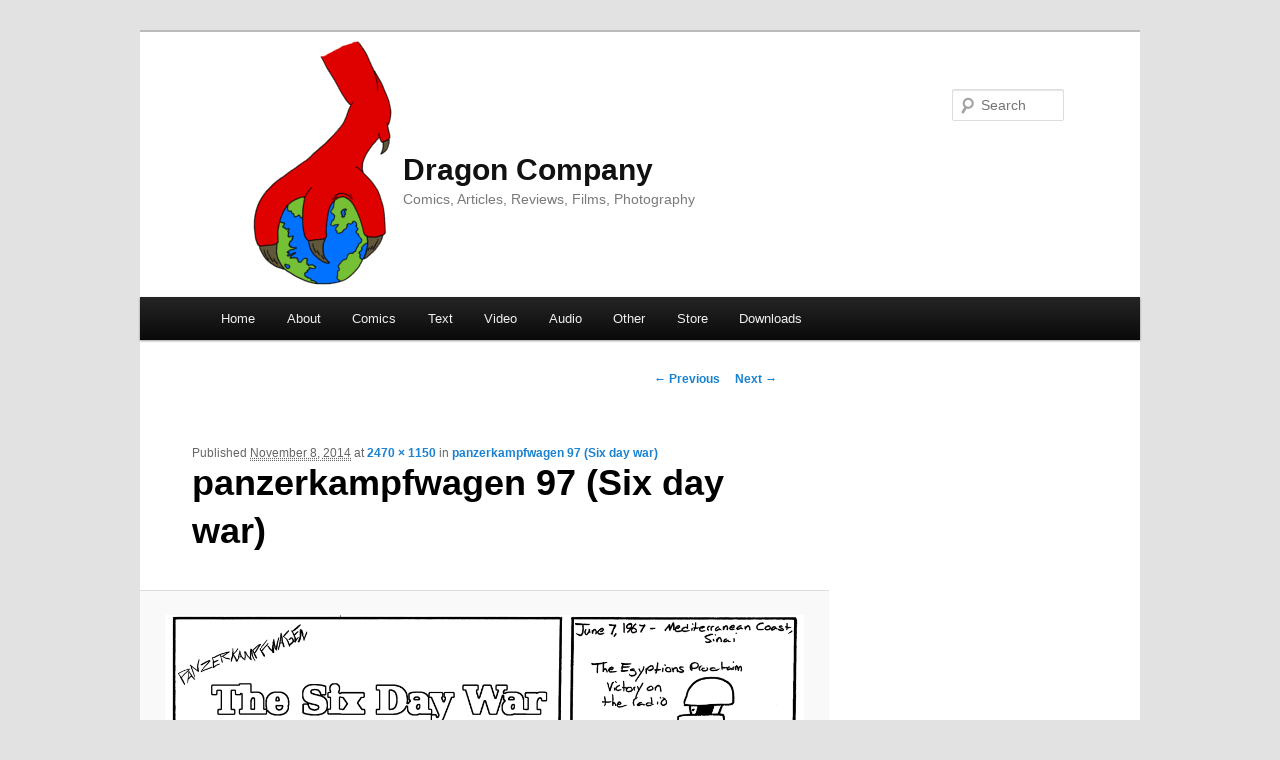

--- FILE ---
content_type: text/html; charset=UTF-8
request_url: https://www.dragoncompany.org/panzerkampfwagen-97-six-day-war/
body_size: 7744
content:
<!DOCTYPE html>
<!--[if IE 6]>
<html id="ie6" lang="en-US">
<![endif]-->
<!--[if IE 7]>
<html id="ie7" lang="en-US">
<![endif]-->
<!--[if IE 8]>
<html id="ie8" lang="en-US">
<![endif]-->
<!--[if !(IE 6) | !(IE 7) | !(IE 8)  ]><!-->
<html lang="en-US">
<!--<![endif]-->
<head>
<meta charset="UTF-8" />
<meta name="viewport" content="width=device-width" />
<title>panzerkampfwagen 97 (Six day war) | Dragon Company</title>
<link rel="profile" href="http://gmpg.org/xfn/11" />
<link rel="stylesheet" type="text/css" media="all" href="https://www.dragoncompany.org/wp-content/themes/dragonco/style.css" />
<link rel="pingback" href="https://www.dragoncompany.org/xmlrpc.php" />
<!--[if lt IE 9]>
<script src="https://www.dragoncompany.org/wp-content/themes/twentyeleven/js/html5.js" type="text/javascript"></script>
<![endif]-->
<link rel='dns-prefetch' href='//ajax.googleapis.com' />
<link rel='dns-prefetch' href='//s0.wp.com' />
<link rel='dns-prefetch' href='//s.w.org' />
<link rel="alternate" type="application/rss+xml" title="Dragon Company &raquo; Feed" href="https://www.dragoncompany.org/feed/" />
<link rel="alternate" type="application/rss+xml" title="Dragon Company &raquo; Comments Feed" href="https://www.dragoncompany.org/comments/feed/" />
<link rel="alternate" type="application/rss+xml" title="Dragon Company &raquo; panzerkampfwagen 97 (Six day war) Comments Feed" href="https://www.dragoncompany.org/feed/?attachment_id=8654" />
		<script type="text/javascript">
			window._wpemojiSettings = {"baseUrl":"https:\/\/s.w.org\/images\/core\/emoji\/11\/72x72\/","ext":".png","svgUrl":"https:\/\/s.w.org\/images\/core\/emoji\/11\/svg\/","svgExt":".svg","source":{"concatemoji":"https:\/\/www.dragoncompany.org\/wp-includes\/js\/wp-emoji-release.min.js?ver=5.0.22"}};
			!function(e,a,t){var n,r,o,i=a.createElement("canvas"),p=i.getContext&&i.getContext("2d");function s(e,t){var a=String.fromCharCode;p.clearRect(0,0,i.width,i.height),p.fillText(a.apply(this,e),0,0);e=i.toDataURL();return p.clearRect(0,0,i.width,i.height),p.fillText(a.apply(this,t),0,0),e===i.toDataURL()}function c(e){var t=a.createElement("script");t.src=e,t.defer=t.type="text/javascript",a.getElementsByTagName("head")[0].appendChild(t)}for(o=Array("flag","emoji"),t.supports={everything:!0,everythingExceptFlag:!0},r=0;r<o.length;r++)t.supports[o[r]]=function(e){if(!p||!p.fillText)return!1;switch(p.textBaseline="top",p.font="600 32px Arial",e){case"flag":return s([55356,56826,55356,56819],[55356,56826,8203,55356,56819])?!1:!s([55356,57332,56128,56423,56128,56418,56128,56421,56128,56430,56128,56423,56128,56447],[55356,57332,8203,56128,56423,8203,56128,56418,8203,56128,56421,8203,56128,56430,8203,56128,56423,8203,56128,56447]);case"emoji":return!s([55358,56760,9792,65039],[55358,56760,8203,9792,65039])}return!1}(o[r]),t.supports.everything=t.supports.everything&&t.supports[o[r]],"flag"!==o[r]&&(t.supports.everythingExceptFlag=t.supports.everythingExceptFlag&&t.supports[o[r]]);t.supports.everythingExceptFlag=t.supports.everythingExceptFlag&&!t.supports.flag,t.DOMReady=!1,t.readyCallback=function(){t.DOMReady=!0},t.supports.everything||(n=function(){t.readyCallback()},a.addEventListener?(a.addEventListener("DOMContentLoaded",n,!1),e.addEventListener("load",n,!1)):(e.attachEvent("onload",n),a.attachEvent("onreadystatechange",function(){"complete"===a.readyState&&t.readyCallback()})),(n=t.source||{}).concatemoji?c(n.concatemoji):n.wpemoji&&n.twemoji&&(c(n.twemoji),c(n.wpemoji)))}(window,document,window._wpemojiSettings);
		</script>
		<style type="text/css">
img.wp-smiley,
img.emoji {
	display: inline !important;
	border: none !important;
	box-shadow: none !important;
	height: 1em !important;
	width: 1em !important;
	margin: 0 .07em !important;
	vertical-align: -0.1em !important;
	background: none !important;
	padding: 0 !important;
}
</style>
<link rel='stylesheet' id='wp-block-library-css'  href='https://www.dragoncompany.org/wp-includes/css/dist/block-library/style.min.css?ver=5.0.22' type='text/css' media='all' />
<link rel='stylesheet' id='wp-block-library-theme-css'  href='https://www.dragoncompany.org/wp-includes/css/dist/block-library/theme.min.css?ver=5.0.22' type='text/css' media='all' />
<link rel='stylesheet' id='twentyeleven-block-style-css'  href='https://www.dragoncompany.org/wp-content/themes/twentyeleven/blocks.css?ver=20181230' type='text/css' media='all' />
<!-- Inline jetpack_facebook_likebox -->
<style id='jetpack_facebook_likebox-inline-css' type='text/css'>
.widget_facebook_likebox {
	overflow: hidden;
}

</style>
<link rel='stylesheet' id='tablepress-default-css'  href='https://www.dragoncompany.org/wp-content/plugins/tablepress/css/default.min.css?ver=1.9.2' type='text/css' media='all' />
<link rel='stylesheet' id='jetpack_css-css'  href='https://www.dragoncompany.org/wp-content/plugins/jetpack/css/jetpack.css?ver=7.0.5' type='text/css' media='all' />
<link rel='https://api.w.org/' href='https://www.dragoncompany.org/wp-json/' />
<link rel="EditURI" type="application/rsd+xml" title="RSD" href="https://www.dragoncompany.org/xmlrpc.php?rsd" />
<link rel="wlwmanifest" type="application/wlwmanifest+xml" href="https://www.dragoncompany.org/wp-includes/wlwmanifest.xml" /> 
<meta name="generator" content="WordPress 5.0.22" />
<link rel='shortlink' href='https://www.dragoncompany.org/?p=8654' />
<link rel="alternate" type="application/json+oembed" href="https://www.dragoncompany.org/wp-json/oembed/1.0/embed?url=https%3A%2F%2Fwww.dragoncompany.org%2Fpanzerkampfwagen-97-six-day-war%2F" />
<link rel="alternate" type="text/xml+oembed" href="https://www.dragoncompany.org/wp-json/oembed/1.0/embed?url=https%3A%2F%2Fwww.dragoncompany.org%2Fpanzerkampfwagen-97-six-day-war%2F&#038;format=xml" />

<link rel='dns-prefetch' href='//widgets.wp.com'/>
<link rel='dns-prefetch' href='//s0.wp.com'/>
<link rel='dns-prefetch' href='//0.gravatar.com'/>
<link rel='dns-prefetch' href='//1.gravatar.com'/>
<link rel='dns-prefetch' href='//2.gravatar.com'/>
<link rel='dns-prefetch' href='//jetpack.wordpress.com'/>
<link rel='dns-prefetch' href='//s1.wp.com'/>
<link rel='dns-prefetch' href='//s2.wp.com'/>
<link rel='dns-prefetch' href='//public-api.wordpress.com'/>
<link rel='dns-prefetch' href='//i0.wp.com'/>
<link rel='dns-prefetch' href='//i1.wp.com'/>
<link rel='dns-prefetch' href='//i2.wp.com'/>

<!-- Jetpack Open Graph Tags -->
<meta property="og:type" content="article" />
<meta property="og:title" content="panzerkampfwagen 97 (Six day war)" />
<meta property="og:url" content="https://www.dragoncompany.org/panzerkampfwagen-97-six-day-war/" />
<meta property="og:description" content="Visit the post for more." />
<meta property="article:published_time" content="2014-11-08T06:37:04+00:00" />
<meta property="article:modified_time" content="2014-11-08T06:44:40+00:00" />
<meta property="og:site_name" content="Dragon Company" />
<meta property="og:image" content="https://www.dragoncompany.org/wp-content/uploads/2014/11/panzerkampfwagen-97-Six-day-war.png" />
<meta property="og:locale" content="en_US" />
<meta name="twitter:text:title" content="panzerkampfwagen 97 (Six day war)" />
<meta name="twitter:card" content="summary" />
<meta name="twitter:description" content="Visit the post for more." />

<!-- End Jetpack Open Graph Tags -->
</head>

<body class="attachment attachment-template-default single single-attachment postid-8654 attachmentid-8654 attachment-png wp-embed-responsive attachment-panzerkampfwagen-97-six-day-war single-author singular two-column right-sidebar">
<div id="page" class="hfeed">
	<header id="branding" role="banner">
			<hgroup>
				<h1 id="site-title"><span><a href="https://www.dragoncompany.org/" title="Dragon Company" rel="home">Dragon Company</a></span></h1>
				<h2 id="site-description">Comics, Articles, Reviews, Films, Photography</h2>
			</hgroup>

			
								<form method="get" id="searchform" action="https://www.dragoncompany.org/">
		<label for="s" class="assistive-text">Search</label>
		<input type="text" class="field" name="s" id="s" placeholder="Search" />
		<input type="submit" class="submit" name="submit" id="searchsubmit" value="Search" />
	</form>
			
			<nav id="access" role="navigation">
				<h3 class="assistive-text">Main menu</h3>
								<div class="skip-link"><a class="assistive-text" href="#content" title="Skip to primary content">Skip to primary content</a></div>
				<div class="skip-link"><a class="assistive-text" href="#secondary" title="Skip to secondary content">Skip to secondary content</a></div>
								<div class="menu-primary-menu-container"><ul id="menu-primary-menu" class="menu"><li id="menu-item-1342" class="menu-item menu-item-type-custom menu-item-object-custom menu-item-home menu-item-1342"><a href="http://www.dragoncompany.org/">Home</a></li>
<li id="menu-item-4161" class="menu-item menu-item-type-post_type menu-item-object-page menu-item-4161"><a href="https://www.dragoncompany.org/about/">About</a></li>
<li id="menu-item-1343" class="menu-item menu-item-type-post_type menu-item-object-page menu-item-has-children menu-item-1343"><a href="https://www.dragoncompany.org/comics/">Comics</a>
<ul class="sub-menu">
	<li id="menu-item-1347" class="menu-item menu-item-type-custom menu-item-object-custom menu-item-1347"><a href="/spiffy">Spiffy the Frog</a></li>
	<li id="menu-item-1345" class="menu-item menu-item-type-custom menu-item-object-custom menu-item-1345"><a href="/walking-the-roosters">Walking the Roosters</a></li>
	<li id="menu-item-1348" class="menu-item menu-item-type-custom menu-item-object-custom menu-item-1348"><a href="/alnl">All life, no lemons</a></li>
	<li id="menu-item-1346" class="menu-item menu-item-type-custom menu-item-object-custom menu-item-1346"><a href="/panzerkampfwagen">Panzerkampfwagen</a></li>
	<li id="menu-item-1349" class="menu-item menu-item-type-custom menu-item-object-custom menu-item-1349"><a href="/one-off-beat">One Off Beat</a></li>
	<li id="menu-item-1352" class="menu-item menu-item-type-custom menu-item-object-custom menu-item-1352"><a href="/stamped">Stamped</a></li>
	<li id="menu-item-12716" class="menu-item menu-item-type-custom menu-item-object-custom menu-item-12716"><a href="http://www.dragoncompany.org/weekly-feature/">Weekly Feature</a></li>
	<li id="menu-item-7843" class="menu-item menu-item-type-custom menu-item-object-custom menu-item-7843"><a href="http://www.dragoncompany.org/editorials">Editorial Cartoons</a></li>
	<li id="menu-item-1351" class="menu-item menu-item-type-custom menu-item-object-custom menu-item-1351"><a href="/stickies">Stickies</a></li>
	<li id="menu-item-5988" class="menu-item menu-item-type-custom menu-item-object-custom menu-item-5988"><a href="/mannenhitu">万年筆: The 10,000 Year Brush</a></li>
	<li id="menu-item-1344" class="menu-item menu-item-type-custom menu-item-object-custom menu-item-has-children menu-item-1344"><a href="/dice-comics">Dice Comics</a>
	<ul class="sub-menu">
		<li id="menu-item-3451" class="menu-item menu-item-type-custom menu-item-object-custom menu-item-3451"><a href="http://www.dragoncompany.org/dice-comics/">Dice Comics Story</a></li>
		<li id="menu-item-3450" class="menu-item menu-item-type-custom menu-item-object-custom menu-item-3450"><a href="http://www.dragoncompany.org/dice-comics-singles/">Dice Comics Singles</a></li>
	</ul>
</li>
	<li id="menu-item-1353" class="menu-item menu-item-type-custom menu-item-object-custom menu-item-1353"><a href="/tasteless">Tasteless</a></li>
	<li id="menu-item-1350" class="menu-item menu-item-type-custom menu-item-object-custom menu-item-1350"><a href="/loop-road">Loop Road</a></li>
</ul>
</li>
<li id="menu-item-7929" class="menu-item menu-item-type-post_type menu-item-object-page menu-item-has-children menu-item-7929"><a href="https://www.dragoncompany.org/text/">Text</a>
<ul class="sub-menu">
	<li id="menu-item-1354" class="menu-item menu-item-type-taxonomy menu-item-object-category menu-item-has-children menu-item-1354"><a href="https://www.dragoncompany.org/category/all/articles/">Articles</a>
	<ul class="sub-menu">
		<li id="menu-item-4444" class="menu-item menu-item-type-custom menu-item-object-custom menu-item-4444"><a href="http://www.dragoncompany.org/category/articles/humor-articles/">Humor</a></li>
		<li id="menu-item-4445" class="menu-item menu-item-type-custom menu-item-object-custom menu-item-4445"><a href="http://www.dragoncompany.org/category/articles/games-that-teach/">Games that Teach</a></li>
		<li id="menu-item-12859" class="menu-item menu-item-type-taxonomy menu-item-object-category menu-item-12859"><a href="https://www.dragoncompany.org/category/all/articles/board-game-examinations/lessons-from-board-games/">Lessons from Board Games</a></li>
		<li id="menu-item-1359" class="menu-item menu-item-type-taxonomy menu-item-object-category menu-item-1359"><a href="https://www.dragoncompany.org/category/all/so/">So&#8230;</a></li>
		<li id="menu-item-12861" class="menu-item menu-item-type-taxonomy menu-item-object-category menu-item-12861"><a href="https://www.dragoncompany.org/category/all/articles/edc/">EDC (everyday carry)</a></li>
	</ul>
</li>
	<li id="menu-item-12711" class="menu-item menu-item-type-taxonomy menu-item-object-category menu-item-12711"><a href="https://www.dragoncompany.org/category/all/blog-posts/">Blogs</a></li>
	<li id="menu-item-1357" class="menu-item menu-item-type-taxonomy menu-item-object-category menu-item-has-children menu-item-1357"><a href="https://www.dragoncompany.org/category/all/reviews/">Reviews</a>
	<ul class="sub-menu">
		<li id="menu-item-1358" class="menu-item menu-item-type-taxonomy menu-item-object-category menu-item-1358"><a href="https://www.dragoncompany.org/category/all/reviews/art-supplies/">Art Supplies</a></li>
		<li id="menu-item-12858" class="menu-item menu-item-type-taxonomy menu-item-object-category menu-item-12858"><a href="https://www.dragoncompany.org/category/all/reviews/books/">Books</a></li>
	</ul>
</li>
	<li id="menu-item-12710" class="menu-item menu-item-type-taxonomy menu-item-object-category menu-item-12710"><a href="https://www.dragoncompany.org/category/all/communication-box-2/">Communication Box</a></li>
</ul>
</li>
<li id="menu-item-1360" class="menu-item menu-item-type-taxonomy menu-item-object-category menu-item-has-children menu-item-1360"><a href="https://www.dragoncompany.org/category/all/video/">Video</a>
<ul class="sub-menu">
	<li id="menu-item-4420" class="menu-item menu-item-type-custom menu-item-object-custom menu-item-4420"><a href="http://www.dragoncompany.org/category/video/shorts/">Shorts</a></li>
	<li id="menu-item-4421" class="menu-item menu-item-type-custom menu-item-object-custom menu-item-4421"><a href="http://www.dragoncompany.org/category/video/vlogs-video/">Vlogs</a></li>
	<li id="menu-item-4422" class="menu-item menu-item-type-custom menu-item-object-custom menu-item-4422"><a href="http://www.dragoncompany.org/category/video/reviews-video/">Reviews</a></li>
</ul>
</li>
<li id="menu-item-7930" class="menu-item menu-item-type-post_type menu-item-object-page menu-item-has-children menu-item-7930"><a href="https://www.dragoncompany.org/audio/">Audio</a>
<ul class="sub-menu">
	<li id="menu-item-1356" class="menu-item menu-item-type-taxonomy menu-item-object-category menu-item-1356"><a href="https://www.dragoncompany.org/category/all/podcasts/">Podcasts</a></li>
	<li id="menu-item-1361" class="menu-item menu-item-type-custom menu-item-object-custom menu-item-1361"><a href="http://zombiepandas.dragoncompany.org">Music</a></li>
</ul>
</li>
<li id="menu-item-7931" class="menu-item menu-item-type-post_type menu-item-object-page menu-item-has-children menu-item-7931"><a href="https://www.dragoncompany.org/errata/">Other</a>
<ul class="sub-menu">
	<li id="menu-item-8121" class="menu-item menu-item-type-post_type menu-item-object-page menu-item-8121"><a href="https://www.dragoncompany.org/weekly-posting-schedule/">Weekly Posting Schedule</a></li>
	<li id="menu-item-4030" class="menu-item menu-item-type-post_type menu-item-object-page menu-item-4030"><a href="https://www.dragoncompany.org/errata/">Old – Links</a></li>
	<li id="menu-item-4159" class="menu-item menu-item-type-post_type menu-item-object-page menu-item-4159"><a href="https://www.dragoncompany.org/contact/">Contact</a></li>
	<li id="menu-item-4500" class="menu-item menu-item-type-post_type menu-item-object-page menu-item-4500"><a href="https://www.dragoncompany.org/affiliates/">Affiliates</a></li>
</ul>
</li>
<li id="menu-item-11921" class="menu-item menu-item-type-custom menu-item-object-custom menu-item-has-children menu-item-11921"><a href="https://dragonco.storenvy.com">Store</a>
<ul class="sub-menu">
	<li id="menu-item-13907" class="menu-item menu-item-type-custom menu-item-object-custom menu-item-13907"><a href="http://www.amazon.com/author/austintsmith">Amazon</a></li>
	<li id="menu-item-13906" class="menu-item menu-item-type-custom menu-item-object-custom menu-item-13906"><a href="https://dragonco.storenvy.com">Storenvy</a></li>
	<li id="menu-item-13950" class="menu-item menu-item-type-custom menu-item-object-custom menu-item-13950"><a href="https://www.patreon.com/dragonco">Patreon</a></li>
</ul>
</li>
<li id="menu-item-13152" class="menu-item menu-item-type-post_type menu-item-object-page menu-item-13152"><a href="https://www.dragoncompany.org/downloads/">Downloads</a></li>
</ul></div>			</nav><!-- #access -->
	</header><!-- #branding -->


	<div id="main">

		<div id="primary" class="image-attachment">
			<div id="content" role="main">

			
				<nav id="nav-single">
					<h3 class="assistive-text">Image navigation</h3>
					<span class="nav-previous"><a href='https://www.dragoncompany.org/panzerkampfwagen-96/'>&larr; Previous</a></span>
					<span class="nav-next"><a href='https://www.dragoncompany.org/walking-the-roosters-490/'>Next &rarr;</a></span>
				</nav><!-- #nav-single -->

					<article id="post-8654" class="post-8654 attachment type-attachment status-inherit hentry">
						<header class="entry-header">
							<h1 class="entry-title">panzerkampfwagen 97 (Six day war)</h1>

							<div class="entry-meta">
								<span class="meta-prep meta-prep-entry-date">Published </span> <span class="entry-date"><abbr class="published" title="6:37 AM">November 8, 2014</abbr></span> at <a href="https://www.dragoncompany.org/wp-content/uploads/2014/11/panzerkampfwagen-97-Six-day-war.png" title="Link to full-size image">2470 &times; 1150</a> in <a href="https://www.dragoncompany.org/panzerkampfwagen-97-six-day-war/" title="Return to panzerkampfwagen 97 (Six day war)" rel="gallery">panzerkampfwagen 97 (Six day war)</a>															</div><!-- .entry-meta -->

						</header><!-- .entry-header -->

						<div class="entry-content">

							<div class="entry-attachment">
								<div class="attachment">
													<a href="https://www.dragoncompany.org/walking-the-roosters-490/" title="panzerkampfwagen 97 (Six day war)" rel="attachment">
														<img width="848" height="395" src="https://i2.wp.com/www.dragoncompany.org/wp-content/uploads/2014/11/panzerkampfwagen-97-Six-day-war.png?fit=848%2C395&amp;ssl=1" class="attachment-848x1024 size-848x1024" alt="" srcset="https://i2.wp.com/www.dragoncompany.org/wp-content/uploads/2014/11/panzerkampfwagen-97-Six-day-war.png?w=2470&amp;ssl=1 2470w, https://i2.wp.com/www.dragoncompany.org/wp-content/uploads/2014/11/panzerkampfwagen-97-Six-day-war.png?resize=300%2C139&amp;ssl=1 300w, https://i2.wp.com/www.dragoncompany.org/wp-content/uploads/2014/11/panzerkampfwagen-97-Six-day-war.png?resize=800%2C372&amp;ssl=1 800w, https://i2.wp.com/www.dragoncompany.org/wp-content/uploads/2014/11/panzerkampfwagen-97-Six-day-war.png?resize=500%2C232&amp;ssl=1 500w, https://i2.wp.com/www.dragoncompany.org/wp-content/uploads/2014/11/panzerkampfwagen-97-Six-day-war.png?w=1168 1168w, https://i2.wp.com/www.dragoncompany.org/wp-content/uploads/2014/11/panzerkampfwagen-97-Six-day-war.png?w=1752 1752w" sizes="(max-width: 848px) 100vw, 848px" />									</a>

																	</div><!-- .attachment -->

							</div><!-- .entry-attachment -->

							<div class="entry-description">
																							</div><!-- .entry-description -->

						</div><!-- .entry-content -->

					</article><!-- #post-8654 -->

						<div id="comments">
	
	
	
	
		<div id="respond" class="comment-respond">
							<h3 id="reply-title" class="comment-reply-title">Leave a Reply					<small><a rel="nofollow" id="cancel-comment-reply-link" href="/panzerkampfwagen-97-six-day-war/#respond" style="display:none;">Cancel reply</a></small>
				</h3>
						<form id="commentform" class="comment-form">
				<iframe title="Comment Form" src="https://jetpack.wordpress.com/jetpack-comment/?blogid=71014537&#038;postid=8654&#038;comment_registration=0&#038;require_name_email=1&#038;stc_enabled=1&#038;stb_enabled=1&#038;show_avatars=1&#038;avatar_default=mystery&#038;greeting=Leave+a+Reply&#038;greeting_reply=Leave+a+Reply+to+%25s&#038;color_scheme=light&#038;lang=en_US&#038;jetpack_version=7.0.5&#038;show_cookie_consent=10&#038;has_cookie_consent=0&#038;sig=e68a4a0c5089e47216104a559661e1e33579eea8#parent=https%3A%2F%2Fwww.dragoncompany.org%2Fpanzerkampfwagen-97-six-day-war%2F" style="width:100%; height: 430px; border:0;" name="jetpack_remote_comment" class="jetpack_remote_comment" id="jetpack_remote_comment" sandbox="allow-same-origin allow-top-navigation allow-scripts allow-forms allow-popups"></iframe>
									<!--[if !IE]><!-->
					<script>
						document.addEventListener('DOMContentLoaded', function () {
							var commentForms = document.getElementsByClassName('jetpack_remote_comment');
							for (var i = 0; i < commentForms.length; i++) {
								commentForms[i].allowTransparency = false;
								commentForms[i].scrolling = 'no';
							}
						});
					</script>
					<!--<![endif]-->
							</form>
		</div>

		
		<input type="hidden" name="comment_parent" id="comment_parent" value="" />

		
</div><!-- #comments -->

				
			</div><!-- #content -->
		</div><!-- #primary -->


	</div><!-- #main -->

	<footer id="colophon" role="contentinfo">

			
<div id="supplementary" class="one">
		<div id="first" class="widget-area" role="complementary">
		<aside id="text-4" class="widget widget_text">			<div class="textwidget"><script async src="//pagead2.googlesyndication.com/pagead/js/adsbygoogle.js"></script>
<!-- Second Ad -->
<ins class="adsbygoogle"
     style="display:block"
     data-ad-client="ca-pub-7663377871070298"
     data-ad-slot="4678249421"
     data-ad-format="auto"></ins>
<script>
(adsbygoogle = window.adsbygoogle || []).push({});
</script></div>
		</aside>	</div><!-- #first .widget-area -->
	
	
	</div><!-- #supplementary -->

			<div id="site-generator">
												<a href="https://wordpress.org/" class="imprint" title="Semantic Personal Publishing Platform">
					Proudly powered by WordPress				</a>
			</div>
	</footer><!-- #colophon -->
</div><!-- #page -->

<style type="text/css" media="screen">
  #bit, #bit * {}
  #bit {
      bottom: -300px;
      font: 13px "Helvetica Neue",sans-serif;
      position: fixed;
      right: 10px;
      z-index: 999999;
  }
  
  .loggedout-follow-typekit {
      margin-right: 4.5em;
  }
  
  #bit a.bsub {
      background-color: #464646;
      background-image: -moz-linear-gradient(center bottom , #3F3F3F, #464646 5px);
      border: 0 none;
      box-shadow: 0 -1px 5px rgba(0, 0, 0, 0.2);
      color: #CCCCCC;
      display: block;
      float: right;
      font: 13px/28px "Helvetica Neue",sans-serif;
      letter-spacing: normal;
      outline-style: none;
      outline-width: 0;
      overflow: hidden;
      padding: 0 10px 0 8px;
      text-decoration: none !important;
      text-shadow: 0 -1px 0 #444444;
  }
  
  #bit a.bsub {
      border-radius: 2px 2px 0 0;
  }
  
  #bit a.bsub span {
      background-attachment: scroll;
      background-clip: border-box;
      background-color: transparent;
      background-image: url(https://www.dragoncompany.org/wp-content/plugins/follow/include/star.png);
      background-origin: padding-box;
      background-position: 2px 3px;
      background-repeat: no-repeat;
      background-size: 20% auto;
      padding-left: 18px;
  }
  
  #bit a:hover span, #bit a.bsub.open span {
      /*background-position: 0 -117px;*/
      color: #FFFFFF !important;
  }
  
  #bit a.bsub.open {
      background: none repeat scroll 0 0 #333333;
  }
  
  #bitsubscribe {
      background: none repeat scroll 0 0 #464646;
      border-radius: 2px 0 0 0;
      color: #FFFFFF;
      margin-top: 27px;
      padding: 15px;
      width: 200px;
  }
  
  div#bitsubscribe.open {
      box-shadow: 0 0 8px rgba(0, 0, 0, 0.5);
  }
  
  #bitsubscribe div {
      overflow: hidden;
  }
  
  #bit h3, #bit #bitsubscribe h3 {
      color: #FFFFFF;
      font-family: "Helvetica Neue",Helvetica,Arial,sans-serif;
      font-size: 20px;
      font-weight: 300;
      margin: 0 0 0.5em !important;
      text-align: left;
      text-shadow: 0 1px 0 #333333;
  }
  
  #bit #bitsubscribe p {
      color: #FFFFFF;
      font: 300 15px/1.3em "Helvetica Neue",Helvetica,Arial,sans-serif;
      margin: 0 0 1em;
      text-shadow: 0 1px 0 #333333;
  }
  
  #bitsubscribe p a {
      margin: 20px 0 0;
  }
  
  #bit #bitsubscribe p.bit-follow-count {
      font-size: 13px;
  }
  
  #bitsubscribe input[type="submit"] {
      -moz-transition: all 0.25s ease-in-out 0s;
      background: -moz-linear-gradient(center top , #333333 0%, #111111 100%) repeat scroll 0 0 transparent;
      border: 0px solid #282828;
      border-radius: 11px 11px 11px 11px;
      box-shadow: 0 1px 0 #444444 inset;
      color: #000000;
      padding: 0.4px 20px;
      text-decoration: none;
      text-shadow: 0 1px 0 #CCCCCC;
  }
  
  #bitsubscribe input[type="submit"]:hover {
      background: -moz-linear-gradient(center top , #333333 0%, #222222 100%) repeat scroll 0 0 transparent;
      box-shadow: 0 1px 0 #4F4F4F inset;
      color: #FFFFFF;
      text-decoration: none;
  }
  
  #bitsubscribe input[type="submit"]:active {
      background: -moz-linear-gradient(center top , #111111 0%, #222222 100%) repeat scroll 0 0 transparent;
      box-shadow: 0 -1px 0 #333333 inset;
      color: #AAAAAA;
      text-decoration: none;
  }
  
  #bitsubscribe input[type="text"] {
      border-radius: 3px 3px 3px 3px;
      font: 300 15px "Helvetica Neue",Helvetica,Arial,sans-serif;
  }
  
  #bitsubscribe input[type="text"]:focus {
      border: 1px solid #000000;
  }
  
  #bitsubscribe.open {
      display: block;
  }
  
  #bsub-subscribe-button {
      margin: 0 auto;
      text-align: center;
  }
  
  #bitsubscribe #bsub-credit {
      border-top: 1px solid #3C3C3C;
      font: 11px "Helvetica Neue",sans-serif;
      margin: 0 0 -15px;
      padding: 7px 0;
      text-align: center;
  }
  
  #bitsubscribe #bsub-credit a {
      background: none repeat scroll 0 0 transparent;
      color: #AAAAAA;
      text-decoration: none;
      text-shadow: 0 1px 0 #262626;
  }
  
  #bitsubscribe #bsub-credit a:hover {
      background: none repeat scroll 0 0 transparent;
      color: #FFFFFF;
  }
</style>    

<script type="text/javascript" charset="utf-8">
  jQuery.extend(jQuery.easing, {
      easeOutCubic: function (x, t, b, c, d) {
          return c * ((t = t / d - 1) * t * t + 1) + b;
      }
  });
  jQuery(document).ready(function () {
      var isopen = false,
          bitHeight = jQuery('#bitsubscribe').height();
      setTimeout(function () {
          jQuery('#bit').animate({
              bottom: '-' + bitHeight - 30 + 'px'
          }, 200);
      }, 300);
      jQuery('#bit a.bsub').click(function () {
          if (!isopen) {
              isopen = true;
              jQuery('#bit a.bsub').addClass('open');
              jQuery('#bit #bitsubscribe').addClass('open')
              jQuery('#bit').stop();
              jQuery('#bit').animate({
                  bottom: '0px'
              }, {
                  duration: 400,
                  easing: "easeOutCubic"
              });
          } else {
              isopen = false;
              jQuery('#bit').stop();
              jQuery('#bit').animate({
                  bottom: '-' + bitHeight - 30 + 'px'
              }, 200, function () {
                  jQuery('#bit a.bsub').removeClass('open');
                  jQuery('#bit #bitsubscribe').removeClass('open');
              });
          }
      });
  });
</script>

<div id="bit" class="">
  <a class="bsub" href="javascript:void(0)"><span id='bsub-text'>Follow</span></a>
  
  <div id="bitsubscribe">
    <h3><label for="loggedout-follow-field">Follow Dragon Company</label></h3>
  
    <form action=https://www.dragoncompany.org/subscribe/ method="post" accept-charset="utf-8" id="loggedout-follow">
      <p>Get every new post on this blog delivered to your Inbox.</p>
      <p class="bit-follow-count">Join other followers:</p>
      <p>
        <input type="text" name="email" id="s2email" style="width: 95%; padding: 1px 2px" value="Enter email address" onfocus='this.value=(this.value=="Enter email address") ? "" : this.value;' onblur='this.value=(this.value=="") ? "Enter email address" : this.value;'  id="loggedout-follow-field"/>
      </p>
       
      <input type="hidden" name="ip" value="3.134.83.133">
      
      <p id='bsub-subscribe-button'>
        <input type="submit" name="subscribe"  value="Sign me up!" />
      </p>
    </form>
     </div>
</div>
<script type='text/javascript' src='https://ajax.googleapis.com/ajax/libs/jquery/1.8.3/jquery.min.js?ver=1.8.3'></script>
<script type='text/javascript' src='https://www.dragoncompany.org/wp-content/themes/dragonco/scripts/dragon-scripts.js?ver=1'></script>
<script type='text/javascript' src='https://www.dragoncompany.org/wp-includes/js/comment-reply.min.js?ver=5.0.22'></script>
<script type='text/javascript' src='https://www.dragoncompany.org/wp-content/plugins/jetpack/_inc/build/photon/photon.min.js?ver=20130122'></script>
<script type='text/javascript' src='https://s0.wp.com/wp-content/js/devicepx-jetpack.js?ver=202547'></script>
<script type='text/javascript'>
/* <![CDATA[ */
var webcomicCommonJS = {"ajaxurl":"https:\/\/www.dragoncompany.org\/wp-admin\/admin-ajax.php"};
/* ]]> */
</script>
<script type='text/javascript' src='https://www.dragoncompany.org/wp-content/plugins/webcomic/srv/collection/common.js?ver=5.0.6'></script>
<script type='text/javascript'>
/* <![CDATA[ */
var webcomicCommonJS = {"ajaxurl":"https:\/\/www.dragoncompany.org\/wp-admin\/admin-ajax.php"};
/* ]]> */
</script>
<script type='text/javascript' src='https://www.dragoncompany.org/wp-content/plugins/webcomic/srv/transcribe/common.js?ver=5.0.6'></script>
<script type='text/javascript'>
/* <![CDATA[ */
var jpfbembed = {"appid":"249643311490","locale":"en_US"};
/* ]]> */
</script>
<script type='text/javascript' src='https://www.dragoncompany.org/wp-content/plugins/jetpack/_inc/build/facebook-embed.min.js'></script>
<script type='text/javascript' src='https://www.dragoncompany.org/wp-content/plugins/jetpack/_inc/build/twitter-timeline.min.js?ver=4.0.0'></script>
<script type='text/javascript' src='https://www.dragoncompany.org/wp-includes/js/wp-embed.min.js?ver=5.0.22'></script>

		<!--[if IE]>
		<script type="text/javascript">
			if ( 0 === window.location.hash.indexOf( '#comment-' ) ) {
				// window.location.reload() doesn't respect the Hash in IE
				window.location.hash = window.location.hash;
			}
		</script>
		<![endif]-->
		<script type="text/javascript">
			(function () {
				var comm_par_el = document.getElementById( 'comment_parent' ),
					comm_par = ( comm_par_el && comm_par_el.value ) ? comm_par_el.value : '',
					frame = document.getElementById( 'jetpack_remote_comment' ),
					tellFrameNewParent;

				tellFrameNewParent = function () {
					if ( comm_par ) {
						frame.src = "https://jetpack.wordpress.com/jetpack-comment/?blogid=71014537&postid=8654&comment_registration=0&require_name_email=1&stc_enabled=1&stb_enabled=1&show_avatars=1&avatar_default=mystery&greeting=Leave+a+Reply&greeting_reply=Leave+a+Reply+to+%25s&color_scheme=light&lang=en_US&jetpack_version=7.0.5&show_cookie_consent=10&has_cookie_consent=0&sig=e68a4a0c5089e47216104a559661e1e33579eea8#parent=https%3A%2F%2Fwww.dragoncompany.org%2Fpanzerkampfwagen-97-six-day-war%2F" + '&replytocom=' + parseInt( comm_par, 10 ).toString();
					} else {
						frame.src = "https://jetpack.wordpress.com/jetpack-comment/?blogid=71014537&postid=8654&comment_registration=0&require_name_email=1&stc_enabled=1&stb_enabled=1&show_avatars=1&avatar_default=mystery&greeting=Leave+a+Reply&greeting_reply=Leave+a+Reply+to+%25s&color_scheme=light&lang=en_US&jetpack_version=7.0.5&show_cookie_consent=10&has_cookie_consent=0&sig=e68a4a0c5089e47216104a559661e1e33579eea8#parent=https%3A%2F%2Fwww.dragoncompany.org%2Fpanzerkampfwagen-97-six-day-war%2F";
					}
				};

				
				if ( 'undefined' !== typeof addComment ) {
					addComment._Jetpack_moveForm = addComment.moveForm;

					addComment.moveForm = function ( commId, parentId, respondId, postId ) {
						var returnValue = addComment._Jetpack_moveForm( commId, parentId, respondId, postId ),
							cancelClick, cancel;

						if ( false === returnValue ) {
							cancel = document.getElementById( 'cancel-comment-reply-link' );
							cancelClick = cancel.onclick;
							cancel.onclick = function () {
								var cancelReturn = cancelClick.call( this );
								if ( false !== cancelReturn ) {
									return cancelReturn;
								}

								if ( ! comm_par ) {
									return cancelReturn;
								}

								comm_par = 0;

								tellFrameNewParent();

								return cancelReturn;
							};
						}

						if ( comm_par == parentId ) {
							return returnValue;
						}

						comm_par = parentId;

						tellFrameNewParent();

						return returnValue;
					};
				}

				
				// Do the post message bit after the dom has loaded.
				document.addEventListener( 'DOMContentLoaded', function () {
					var iframe_url = "https:\/\/jetpack.wordpress.com";
					if ( window.postMessage ) {
						if ( document.addEventListener ) {
							window.addEventListener( 'message', function ( event ) {
								var origin = event.origin.replace( /^http:\/\//i, 'https://' );
								if ( iframe_url.replace( /^http:\/\//i, 'https://' ) !== origin ) {
									return;
								}
								jQuery( frame ).height( event.data );
							});
						} else if ( document.attachEvent ) {
							window.attachEvent( 'message', function ( event ) {
								var origin = event.origin.replace( /^http:\/\//i, 'https://' );
								if ( iframe_url.replace( /^http:\/\//i, 'https://' ) !== origin ) {
									return;
								}
								jQuery( frame ).height( event.data );
							});
						}
					}
				})

			})();
		</script>

		<script type='text/javascript' src='https://stats.wp.com/e-202547.js' async='async' defer='defer'></script>
<script type='text/javascript'>
	_stq = window._stq || [];
	_stq.push([ 'view', {v:'ext',j:'1:7.0.5',blog:'71014537',post:'8654',tz:'-6',srv:'www.dragoncompany.org'} ]);
	_stq.push([ 'clickTrackerInit', '71014537', '8654' ]);
</script>

</body>
</html>


--- FILE ---
content_type: text/html; charset=utf-8
request_url: https://www.google.com/recaptcha/api2/aframe
body_size: 268
content:
<!DOCTYPE HTML><html><head><meta http-equiv="content-type" content="text/html; charset=UTF-8"></head><body><script nonce="9xYNJ85EkN7OVRlhTKsbiQ">/** Anti-fraud and anti-abuse applications only. See google.com/recaptcha */ try{var clients={'sodar':'https://pagead2.googlesyndication.com/pagead/sodar?'};window.addEventListener("message",function(a){try{if(a.source===window.parent){var b=JSON.parse(a.data);var c=clients[b['id']];if(c){var d=document.createElement('img');d.src=c+b['params']+'&rc='+(localStorage.getItem("rc::a")?sessionStorage.getItem("rc::b"):"");window.document.body.appendChild(d);sessionStorage.setItem("rc::e",parseInt(sessionStorage.getItem("rc::e")||0)+1);localStorage.setItem("rc::h",'1763862138865');}}}catch(b){}});window.parent.postMessage("_grecaptcha_ready", "*");}catch(b){}</script></body></html>

--- FILE ---
content_type: text/css
request_url: https://www.dragoncompany.org/wp-content/themes/dragonco/style.css
body_size: 943
content:
/*
Theme Name: Dragonco
Description: Child theme for the twentyeleven theme 
Author: Austin Smith 
Template: twentyeleven
*/

@import url("../twentyeleven/style.css");


.page-spiffy #access {
    background: -moz-linear-gradient(rgb(37, 37, 37), rgb(10, 10, 10)) repeat scroll 0% 0% transparent;
    box-shadow: 0px 1px 2px rgba(0, 0, 0, 0.4);
    clear: both;
    display: none;
    float: left;
    margin: 0px auto 6px;
    width: 0%;
}

.page-spiffy #site-description {
    color: rgb(122, 122, 122);
    font-size: 0px;
    margin: 0px 270px 3.65625em 0px;
}

.page-alnl #branding,
.page-spiffy #branding {
 
    display: none;
}

.page-alnl #access {
    background: -moz-linear-gradient(rgb(37, 37, 37), rgb(10, 10, 10)) repeat scroll 0% 0% transparent;
    box-shadow: 0px 1px 2px rgba(0, 0, 0, 0.4);
    clear: both;
    display: none;
    float: left;
    margin: 0px auto 6px;
    width: 0%;
}

.page-alnl #site-description {
    color: rgb(122, 122, 122);
    font-size: 0px;
    margin: 0px 270px 3.65625em 0px;
}

#branding hgroup {
    background: url(images/dragonlog5.gif) no-repeat 0 50%; 
    padding-left: 187px;
    height: 265px; 
}

#site-title, 
#site-description {
	margin-right: 0;
	
}

#site-title {
	padding-top: 8em;
}

#main nav.webcomics {
    text-align: center;
    padding: 0;
    border-top: 1px solid rgb(25,130,209);
    border-bottom: 1px solid rgb(25,130,209);
    margin: 1em 0
}

#main nav.webcomics a {
	font-weight: bold; 
	font-size: 48px;
	padding: 0 0.75em;
	line-height: 1;
}

@media (max-width: 620px) {
	#main nav.webcomics a {
	padding: 0 0.375em;
	}
}

@media (max-width: 420px) {
	#main nav.webcomics a {
	padding: 0 0.2em;
	}
}

.webcomic-image {
	text-align: center;
}

.singular .entry-title.feat-title, .home .entry-title.feat-title {
	font-size: 24px;
}

.video-wrap {  
	height: 0;
	position: relative;
}


.video-wrap.full { 
	padding-bottom: 79.6875%;
}

.video-wrap.wide {
	padding-bottom: 60.9375%;
	}

.video-wrap iframe  {
	position: absolute;
	top: 0;
	left: 0;
	width: 100%;
	height: 100%; 
	}
	
.below article  {
	width: 48%;
	min-width: 200px;
	float: left; 
	text-align: center;
	border-bottom: none;
	}
	
@media (max-width: 800px) {
.singular .entry-header, .home .entry-header {
	width: 68.9%;
	}
}

.single-wrap {
	margin: 0 auto 2em;
	}
	
@media (min-width: 800px) {
	
.archive.webcomic #primary {
	width:100%
	
}	
	.singular .entry-header, 
.singular .entry-content,
.singular footer.entry-meta,
.singular #comments-title,
.home .entry-header, 
.home .entry-content,
.home footer.entry-meta,
.home #comments-title  {
	width: 100%;
}
.single-wrap,
.single #primary,
.archive #primary,
.page-test .entry-header,
.home .post-webcomic .entry-header {
	width: 68.9%;
	margin: 0 auto 
	}
}
	
.singular .entry-title.below-title, .home .entry-title.below-title {
	font-size: 18px;
	line-height: 1.2;
	text-align: center;
	padding-right: 0 
}
	
.below img {
	width: 100%;
	height: auto;
	max-width: 250px;
	}
	
.webcomic-image img {
	width: 100%;
	height: auto;
	}
	
.group:before,
.group:after {
    content: "";
    display: table;
} 
.group:after {
    clear: both;
}
.group {
    zoom: 1; /* For IE 6/7 (trigger hasLayout) */
}

.page-image {
	margin: 0 auto;
	text-align: center;
}

@media (min-width: 700px) {
	.page-image {
		float: left;
		margin: 0 1em 0 0;
	}
}

.page-content {
	Padding: 1em;
}

.home #content {
	margin: 0 7.6%;
	position: relative;
	width: auto;
}

.archive #content {
	margin: 0px 7.6%;
	width: auto;
	}
	
.archive-title {
	position: absolute;
	top: -1000px;
}

@media (min-width: 800px) {
	.page-test #primary, .home #primary {
		width: 68.9%;
		margin: 0
	}
}	

#secondary {
	padding-top: 3.5em;
	
}

.entry-content img {
	height: auto;

}

.entry-header {
	position: relative;

}

.category article img {
	width: 100%;
	
}

--- FILE ---
content_type: text/javascript
request_url: https://www.dragoncompany.org/wp-content/themes/dragonco/scripts/dragon-scripts.js?ver=1
body_size: -7
content:
jQuery(document).ready(function($) {
var webcomic = $('.webcomic-image img');
var actwidth = webcomic.width();
var height = webcomic.attr('height');
var width = webcomic.attr('width');
if (actwidth > width){
	webcomic.width(width);
	webcomic.height(height);
}

});

$(document).ajaxComplete(function() {

var webcomic = $('.webcomic-image img');
var container = $('.webcomic-image');
var actwidth = container.width();
var height = webcomic.attr('height');
var width = webcomic.attr('width');
if (actwidth > width){
	webcomic.width(width);
	webcomic.height(height);
	webcomic.addClass('thing');
}
webcomic.addClass(actwidth);
} );